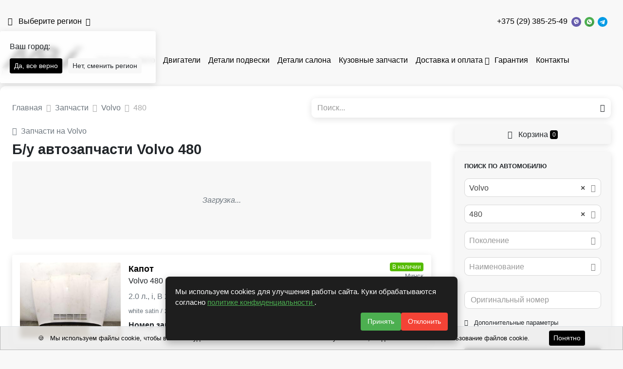

--- FILE ---
content_type: text/html; charset=UTF-8
request_url: https://mb-import.by/auto-parts/mark_volvo/model_480
body_size: 14120
content:
<!DOCTYPE html>
<html lang="ru">
<head>
    <meta charset="UTF-8">
    <meta http-equiv="X-UA-Compatible" content="IE=edge">
    <meta name="csrf-param" content="_frontendCSRF">
<meta name="csrf-token" content="lOe-gOBu7CqKBxMRq5X6HO3cFG6hoUnCZXXrpQ1WbZSjl4vntDybRMxKXCb7_KtGgr9LJs7DP5sJGJmcUi8v9w==">
    <title>Запчасти Volvo 480 - б/у купить в Минске и Беларуси</title>
        <link rel="apple-touch-icon" sizes="57x57" href="/img/icons/favicon/apple-icon-57x57.png">
    <link rel="apple-touch-icon" sizes="60x60" href="/img/icons/favicon/images/apple-icon-60x60.png">
    <link rel="apple-touch-icon" sizes="72x72" href="/img/icons/favicon/apple-icon-72x72.png">
    <link rel="apple-touch-icon" sizes="76x76" href="/img/icons/favicon/apple-icon-76x76.png">
    <link rel="apple-touch-icon" sizes="114x114" href="/img/icons/favicon/apple-icon-114x114.png">
    <link rel="apple-touch-icon" sizes="120x120" href="/img/icons/favicon/apple-icon-120x120.png">
    <link rel="apple-touch-icon" sizes="144x144" href="/img/icons/favicon/apple-icon-144x144.png">
    <link rel="apple-touch-icon" sizes="152x152" href="/img/icons/favicon/apple-icon-152x152.png">
    <link rel="apple-touch-icon" sizes="180x180" href="/img/icons/favicon/apple-icon-180x180.png">
    <link rel="icon" type="image/png" sizes="192x192" href="/img/icons/favicon/android-icon-192x192.png">
    <link rel="icon" type="image/png" sizes="32x32" href="/img/icons/favicon/favicon-32x32.png">
    <link rel="icon" type="image/png" sizes="96x96" href="/img/icons/favicon/favicon-96x96.png">
    <link rel="icon" type="image/png" sizes="16x16" href="/img/icons/favicon/favicon-16x16.png">
    <link rel="manifest" href="/img/icons/favicon/manifest.json">
    <meta name="msapplication-TileColor" content="#ffffff">
    <meta name="msapplication-TileImage" content="/img/icons/favicon/ms-icon-144x144.png">
    <meta name="description" content="Volvo 480 б/у купить в Минске и Беларуси.">
<meta property="og:title" content="Капот Volvo 480 1995 | 60012">
<meta property="og:site_name" content="MB-Import">
<meta property="og:url" content="http://mb-import.by/auto-parts/mark_volvo/model_480">
<meta property="og:type" content="website">
<meta property="og:locale" content="ru">
<meta property="og:description" content=" 180 BYN 2.0 л., i, B 20 F, бензин, 5МКПП white satin / 239, хетчбэк 3 дв., передний привод, правый руль ">
<meta property="og:image" itemprop="image" content="/https://api.filesmonster.ru/gallery/version/104/car-part/1340618/3737115/small.jpg">
<link href="http://mb-import.by/auto-parts/mark_volvo/model_480" rel="canonical">
<link href="/assets/css-compress/74e36fefb95ebbd23ae02af1024b2052.css?v=1739788976" rel="stylesheet">
<script>window.s2options_7ebc6538={"themeCss":".select2-container--default","sizeCss":"","doReset":true,"doToggle":false,"doOrder":false};
window.select2_5d41bbc9={"allowClear":true,"minimumInputLength":0,"ajax":{"url":"\/catalog\/mark-list?isset=1","dataType":"json","cache":true,"data":function(params){return{q:params.term,page:params.page};},"processResults":function(data,params){params.page=params.page||1;return{results:data.items,pagination:{more:(params.page*40)<data.total_count}};}},"theme":"default","width":"auto","placeholder":"Марка","language":"ru"};
window.select2_dfdfb37a={"allowClear":true,"minimumInputLength":0,"searchInputPlaceholder":"Поиск...","escapeMarkup":function(markup){return markup;},"ajax":{"url":"\/catalog\/model-list?isset=1","dataType":"json","cache":true,"data":function(params){return{mark:$('#mark').val(),q:params.term,page:params.page};},"processResults":function(data,params){params.page=params.page||1;return{results:data.items,pagination:{more:(params.page*40)<data.total_count}};}},"theme":"default","width":"auto","placeholder":"Модель","language":"ru"};
window.select2_cd1644db={"allowClear":true,"minimumInputLength":0,"searchInputPlaceholder":"Поиск...","escapeMarkup":function(markup){return markup;},"ajax":{"url":"\/catalog\/generation-list?isset=1","dataType":"json","cache":true,"data":function(params){return{mark:$('#mark').val(),model:$('#model').val(),q:params.term,page:params.page};},"processResults":function(data,params){params.page=params.page||1;return{results:data.items,pagination:{more:(params.page*40)<data.total_count}};}},"theme":"default","width":"auto","placeholder":"Поколение","language":"ru"};
window.select2_de3a83e6={"allowClear":true,"minimumInputLength":0,"ajax":{"url":"\/catalog\/names-list","dataType":"json","data":function(params){return{q:params.term};}},"theme":"default","width":"auto","placeholder":"Наименование","language":"ru"};
window.select2_ae8917d0={"allowClear":true,"theme":"default","width":"auto","placeholder":"Год, с","language":"ru"};
window.select2_5a8e63af={"allowClear":true,"theme":"default","width":"auto","placeholder":"Год, по","language":"ru"};
window.select2_0e95d2b0={"allowClear":true,"theme":"default","width":"auto","placeholder":"Двигатель","language":"ru"};
window.select2_ae9de747={"allowClear":true,"theme":"default","width":"auto","placeholder":"КПП","language":"ru"};
window.select2_12dba4cf={"allowClear":true,"theme":"default","width":"auto","placeholder":"Кузов","language":"ru"};</script></head>
<body class="pt-2">
<div id="sticky_6928eca65c61c" class="zindex5"><div class="sidebar__inner"><header class="header-top">
    <div class="container d-flex align-items-center justify-content-between py-1">
                    <div class="mr-3">
                <div class='dropdown'>
                    <a class='nav-link dropdown-toggle text-nowrap'
                       href='#' id='cities' data-toggle='dropdown'
                       aria-haspopup='true' aria-expanded='false'>
            <span
                    class=''> <i class="mr-1 ion-location"></i> Выберите регион</span>
                    </a>
                    <div id='locationConfirmCard' class="card shadow-sm bg-blur"
                         style="display:none; position: absolute; z-index: 10; width: 320px; background-color: rgba(255,255,255,0.8)">
                        <div class="card-body">
                            <div class="card-title">
                                Ваш город:
                                <strong></strong>
                            </div>
                            <button class="btn btn-sm btn-primary mr-1"
                                    id="locationConfirmCardYes">Да, все верно</button>
                            <button class="btn btn-sm btn-light"
                                    id='locationConfirmCardNo'>Нет, сменить регион</button>
                        </div>
                    </div>
                    <div id="citiesDropdownMenu" class='dropdown-menu' aria-labelledby='cities'>
                                                                                    <a class="dropdown-item text-truncate" href="/location?id=1" data-method="post">Минск</a>                                                                                                                <a class="dropdown-item text-truncate" href="/location?id=2" data-method="post">Москва</a>                                                                                                                <a class="dropdown-item text-truncate" href="/location?id=4" data-method="post">Бронницы</a>                                                                        </div>
                                    </div>
            </div>
            <div class='d-flex justify-content-end'>
                                    <div class="mr-3">
                        <div class="d-flex flex-wrap align-items-center justify-content-center">
                                                        <div class='text-nowrap'>
                                                                <a class="mr-1 topPhone text-dark text-nowrap" href="tel:+375293852549">+375 (29) 385-25-49</a>                            </div>
                            <div class='text-nowrap'>
                                <a href="viber://chat?number=375293852549"><img src="/img/icons/viber.png" alt="" style="height:20px; margin-right:3px;"></a>                                <a href="https://wa.me/375293852549"><img src="/img/icons/whatsapp.png" alt="" style="height:20px; margin-right:3px;"></a>                                <a href="https://t.me/+375293852549"><img src="/img/icons/telegram.png" alt="" style="height:20px;"></a>                            </div>
                        </div>
                    </div>
                            </div>
            </div>
</header>
</div></div><nav class="navbar navbar-expand-lg navbar-light bg-white p-0 mb-2 mt-2">
    <div class="container d-flex align-items-center justify-content-between">
                    <a class="navbar-brand align-self-center mr-2" href="/"><img src="/uploads/company/logotype-small-637f71b6c7c04.png" srcset="/uploads/company/logotype-small-637f71b6c7c04.png, /uploads/company/logotype-637f71b6c7c04.png 2x" alt="" style="max-height:100px"></a>                <ul id="w2" class="navbar-nav mr-auto nav" style="margin-bottom: -1px"><li class="nav-item"><a class="nav-link" href="/auto-parts">Запчасти</a></li>
<li class="nav-item"><a class="nav-link" href="/cars">Авто</a></li>
<li class="nav-item"><a class="nav-link" href="/auto-parts/name_dvigatel">Двигатели</a></li>
<li class="nav-item"><a class="nav-link" href="/auto-parts/name_podveska">Детали подвески</a></li>
<li class="nav-item"><a class="nav-link" href="/auto-parts/name_salon">Детали салона</a></li>
<li class="nav-item"><a class="nav-link" href="/auto-parts/name_kuzovsina">Кузовные запчасти</a></li>
<li class="dropdown nav-item"><a class="dropdown-toggle nav-link" href="/dostavka-i-oplata" data-toggle="dropdown">Доставка и оплата</a><div id="w3" class="dropdown-menu"><a class="dropdown-item" href="/dostavka-i-oplata/oplata-bankovskimi-kartami">Оплата</a>
<a class="dropdown-item" href="/dostavka-i-oplata/dostavka-minsk">Доставка Минск</a>
<a class="dropdown-item" href="/dostavka-i-oplata/dostavka-rb">Доставка РБ</a>
<a class="dropdown-item" href="/dostavka-i-oplata/dostavka-rf-kazahstan">Доставка РФ, Казахстан</a>
<a class="dropdown-item" href="/dostavka-i-oplata/dogovor-publicnoj-oferty-2">Договор публичной оферты</a></div></li>
<li class="nav-item"><a class="nav-link" href="/guarantee">Гарантия</a></li>
<li class="nav-item"><a class="nav-link" href="/contact">Контакты</a></li></ul>                                    <a class="nav-link text-dark text-nowrap" href="/login"><i class="mr-1 ion-log-in"></i>Войти</a>                        </div>
</nav>
<div class="container">
    <div class="d-flex justify-content-between align-items-center mb-2">
        <div class="w-50 pr-2">
                                                    <nav aria-label="breadcrumb"><ol id="w4" class="breadcrumb mb-0 p-0 breadcrumb" itemscope="" itemtype="https://schema.org/BreadcrumbList"><li itemprop="itemListElement" itemscope itemtype="http://schema.org/ListItem" class="breadcrumb-item"><a href="/" itemprop="item"><span itemprop="name">Главная</span></a><meta itemprop='position' content='1' /></li>
<li itemprop="itemListElement" itemscope itemtype="http://schema.org/ListItem" class="breadcrumb-item"><a href="/auto-parts" itemprop="item"><span itemprop="name">Запчасти</span></a><meta itemprop='position' content='2' /></li>
<li itemprop="itemListElement" itemscope itemtype="http://schema.org/ListItem" class="breadcrumb-item"><a href="/auto-parts/mark_volvo" itemprop="item"><span itemprop="name">Volvo</span></a><meta itemprop='position' content='3' /></li>
<li class=" breadcrumb-item active">480</li>
</ol></nav>        </div>
                    <div class="w-50">
                        <form id="w1" class="form-vertical kv-form-bs4" action="/auto-parts" method="get" role="form">        <div class="form-group mb-0 shadow-sm highlight-addon field-q" style="border-radius: 9px;">


<div class="input-group"><input type="text" id="q" class="form-control" name="q" style="height:40px; border:none;" placeholder="Поиск..."><div class="input-group-append"><span class="input-group-text"><button type="submit" class="btn btn-light"><i class="ion-android-search"></i></button></span></div></div>

<div class="invalid-feedback"></div>

</div>        </form>                    </div>
            </div>
            <div class='d-flex' style='position: relative;'>
        <div class='w-70'>
                            <div class="mb-3">
                                                        <a class="text-muted d-block font-weight-light" href="/auto-parts/mark_volvo"><i class="mr-1 ion-ios-arrow-back"></i>Запчасти на Volvo</a>                                            <h1 class="card-title mb-1 mt-1">Б/у автозапчасти Volvo 480</h1>
        
        <div id="more-links">
            <div class="card bg-light py-4">
                <div class="card-body text-center text-muted">
                    <em>Загрузка...</em>                </div>
            </div>
        </div>
    </div>






<div id="w0" class="parts-list"><div class="summary"></div>
<div class="card mb-2 rounded p-2 shadow-sm">
    <div class="d-flex">
        <div class="w-25">
            <a href="/auto-parts/60012">            <div style='position: relative'>
                                    <a class="text-dark" href="/auto-parts/60012"><img class="card-img" src="https://api.filesmonster.ru/gallery/version/104/car-part/1340618/3737115/small.jpg" alt="капот Volvo 480 1 поколение 1995, 2.0 л., i, B 20 F, бензин, 5МКПП, white satin / 239, хетчбэк 3 дв., передний привод, правый руль, 3460785"></a>                                                <span class="badge badge-light text-truncate" style="position:absolute; bottom:5px; right:5px; max-width: 90%;">№ 60012</span>            </div>
            </a>        </div>
        <div class="w-75 card-body d-flex py-0 pl-2 pr-0 align-self-stretch">
            <div class="w-70 d-flex flex-column">
                <a href="/auto-parts/60012">                <div class="card-title mb-0 font-weight-bold" style="font-size: 1.1em">
                                        Капот                </div>
                </a>                                <div class='mb-1'> Volvo 480 1995</div>
                <div class='mb-1 text-muted'>2.0 л., i, B 20 F, бензин, 5МКПП</div>
                <div class='mb-1 text-muted small'>white satin / 239, хетчбэк 3 дв., передний привод, правый руль</div>
                                    <div>
                        <span class="font-weight-bold">Номер запчасти:</span>
                        <a class="font-weight-bold" href="/auto-parts/number_3460785">3460785</a>                    </div>
                                            </div>
            <div class="w-30 d-flex align-items-end flex-column">
                                    <span class="badge badge-success">В наличии</span>                                                    <div class="text-muted text-right small">Минск</div>
                                                                            <div class="price-main">
                            <s class="text-muted small">180 BYN</s>
                            <span
                                    class="font-weight-bold text-success lead">135 BYN</span>
                        </div>
                                                                        <div class="mt-auto text-right">
                                                                        <button type="button" class="btn btn-sm btn-primary px-2" data-type="cart" data-product-type="car_part" data-id="40824"><i class="mr-1 ion-ios-cart"></i>В корзину</button>                                                            </div>
            </div>
        </div>
    </div>
</div>
</div>
    <div class='mt-4'>
        <div class='d-flex justify-content-center'>
            <span class='ya-share2' data-curtain data-shape='round' data-services='telegram,viber,whatsapp'></span>
        </div>
        <script src='//yastatic.net/es5-shims/0.0.2/es5-shims.min.js'></script>
        <script src='//yastatic.net/share2/share.js'></script>
    </div>


        </div>
                <div class="w-30 pl-4">
                            <div style="position: sticky; position: -webkit-sticky; top: 65px; z-index: 2">
                    <a class="btn btn-block btn-light mb-2 shadow-sm" href="/cart"><i class="mr-1 ion-ios-cart"></i> Корзина <span id="badge-cart-count" class="badge badge-primary">0</span></a>                </div>
                                        

<div class="car-part-search mb-3" style="position: relative">

    <form id="parts-form" class="form-vertical kv-form-bs4" action="/auto-parts" method="get">                    <div class="d-none">
            <div class="form-group highlight-addon field-q">


<input type="hidden" id="q" class="form-control" name="q">

<div class="invalid-feedback"></div>

</div>        </div>
        <div class="card bg-light shadow-sm">
        <div class="card-body pb-0">
            <div class="card-text">
                <div class="font-weight-bold mb-2 small text-uppercase">Поиск по автомобилю</div>
                                                                                <div class="">
                                        <div class="form-group highlight-addon field-mark">


<div class="kv-plugin-loading loading-mark">&nbsp;</div><select id="mark" class="form-control" name="mark" data-s2-options="s2options_7ebc6538" data-krajee-select2="select2_5d41bbc9" style="width: 1px; height: 1px; visibility: hidden;">
<option value="">Марка</option>
<option value="volvo" selected>Volvo</option>
</select>

<div class="invalid-feedback"></div>

</div>                </div>
                <div class="form-group highlight-addon field-model">


<div class="kv-plugin-loading loading-model">&nbsp;</div><select id="model" class="form-control" name="model" data-s2-options="s2options_7ebc6538" data-krajee-select2="select2_dfdfb37a" style="width: 1px; height: 1px; visibility: hidden;">
<option value="">Модель</option>
<option value="480" selected>480</option>
</select>

<div class="invalid-feedback"></div>

</div>                <div class="form-group highlight-addon field-generation">


<div class="kv-plugin-loading loading-generation">&nbsp;</div><select id="generation" class="form-control" name="generation" data-s2-options="s2options_7ebc6538" data-krajee-select2="select2_cd1644db" style="width: 1px; height: 1px; visibility: hidden;">
<option value="">Поколение</option>
</select>

<div class="invalid-feedback"></div>

</div>                <div class="mb-3">
                                        <div class="form-group highlight-addon field-name">


<div class="kv-plugin-loading loading-name">&nbsp;</div><select id="name" class="form-control" name="name" data-s2-options="s2options_7ebc6538" data-krajee-select2="select2_de3a83e6" style="width: 1px; height: 1px; visibility: hidden;">
<option value="">Наименование</option>
</select>

<div class="invalid-feedback"></div>

</div>                </div>
                <div class="form-group highlight-addon field-number">


<input type="text" id="number" class="form-control" name="number" value="" placeholder="Оригинальный номер">

<div class="invalid-feedback"></div>

</div>                <div class="mb-3">
                    <a style='position: relative; cursor:pointer' class='link-dark small' type='button' data-toggle='collapse'
                       data-target='#collapseCarPartSearchMore'
                       aria-expanded='false' aria-controls='collapseCarPartSearchMore'>
                        <i class="mr-1 ion-ios-settings-strong"></i> Дополнительные параметры                                            </a>
                    <div class="collapse " id="collapseCarPartSearchMore">
                        <hr>
                                                    <div class="d-flex">
                                <div class="w-50 pr-1">
                                    <div class="form-group highlight-addon field-year_from">


<div class="kv-plugin-loading loading-year_from">&nbsp;</div><select id="year_from" class="form-control" name="year_from" data-s2-options="s2options_7ebc6538" data-krajee-select2="select2_ae8917d0" style="width: 1px; height: 1px; visibility: hidden;">
<option value="">Год, с</option>
<option value="2025">2025</option>
<option value="2024">2024</option>
<option value="2023">2023</option>
<option value="2022">2022</option>
<option value="2021">2021</option>
<option value="2020">2020</option>
<option value="2019">2019</option>
<option value="2018">2018</option>
<option value="2017">2017</option>
<option value="2016">2016</option>
<option value="2015">2015</option>
<option value="2014">2014</option>
<option value="2013">2013</option>
<option value="2012">2012</option>
<option value="2011">2011</option>
<option value="2010">2010</option>
<option value="2009">2009</option>
<option value="2008">2008</option>
<option value="2007">2007</option>
<option value="2006">2006</option>
<option value="2005">2005</option>
<option value="2004">2004</option>
<option value="2003">2003</option>
<option value="2002">2002</option>
<option value="2001">2001</option>
<option value="2000">2000</option>
<option value="1999">1999</option>
<option value="1998">1998</option>
<option value="1997">1997</option>
<option value="1996">1996</option>
<option value="1995">1995</option>
<option value="1994">1994</option>
<option value="1993">1993</option>
<option value="1992">1992</option>
<option value="1991">1991</option>
<option value="1990">1990</option>
<option value="1989">1989</option>
<option value="1988">1988</option>
<option value="1987">1987</option>
<option value="1986">1986</option>
<option value="1985">1985</option>
<option value="1984">1984</option>
<option value="1983">1983</option>
<option value="1982">1982</option>
<option value="1981">1981</option>
<option value="1980">1980</option>
</select>

<div class="invalid-feedback"></div>

</div>                                </div>
                                <div class="w-50">
                                    <div class="form-group highlight-addon field-year_to">


<div class="kv-plugin-loading loading-year_to">&nbsp;</div><select id="year_to" class="form-control" name="year_to" data-s2-options="s2options_7ebc6538" data-krajee-select2="select2_5a8e63af" style="width: 1px; height: 1px; visibility: hidden;">
<option value="">Год, по</option>
<option value="2025">2025</option>
<option value="2024">2024</option>
<option value="2023">2023</option>
<option value="2022">2022</option>
<option value="2021">2021</option>
<option value="2020">2020</option>
<option value="2019">2019</option>
<option value="2018">2018</option>
<option value="2017">2017</option>
<option value="2016">2016</option>
<option value="2015">2015</option>
<option value="2014">2014</option>
<option value="2013">2013</option>
<option value="2012">2012</option>
<option value="2011">2011</option>
<option value="2010">2010</option>
<option value="2009">2009</option>
<option value="2008">2008</option>
<option value="2007">2007</option>
<option value="2006">2006</option>
<option value="2005">2005</option>
<option value="2004">2004</option>
<option value="2003">2003</option>
<option value="2002">2002</option>
<option value="2001">2001</option>
<option value="2000">2000</option>
<option value="1999">1999</option>
<option value="1998">1998</option>
<option value="1997">1997</option>
<option value="1996">1996</option>
<option value="1995">1995</option>
<option value="1994">1994</option>
<option value="1993">1993</option>
<option value="1992">1992</option>
<option value="1991">1991</option>
<option value="1990">1990</option>
<option value="1989">1989</option>
<option value="1988">1988</option>
<option value="1987">1987</option>
<option value="1986">1986</option>
<option value="1985">1985</option>
<option value="1984">1984</option>
<option value="1983">1983</option>
<option value="1982">1982</option>
<option value="1981">1981</option>
<option value="1980">1980</option>
</select>

<div class="invalid-feedback"></div>

</div>                                </div>
                            </div>
                                                <div class="d-flex">
                                                            <div class="w-50 pr-1">
                                    <div class="form-group highlight-addon field-capacity">


<input type="number" id="capacity" class="form-control" name="capacity" step="0.1" placeholder="Объем, см³">

<div class="invalid-feedback"></div>

</div>                                </div>
                                                                                        <div class="w-50">
                                    <div class="form-group highlight-addon field-fueltype">


<div class="kv-plugin-loading loading-fueltype">&nbsp;</div><select id="fueltype" class="form-control" name="fuelType" data-s2-options="s2options_7ebc6538" data-krajee-select2="select2_0e95d2b0" style="width: 1px; height: 1px; visibility: hidden;">
<option value="">Двигатель</option>
<option value="1">бензин</option>
<option value="2">дизель</option>
<option value="3">гибрид</option>
<option value="4">газ</option>
<option value="5">электро</option>
<option value="6">бензин, газ</option>
<option value="7">дизель, гибрид</option>
<option value="8">бензин, электро</option>
</select>

<div class="invalid-feedback"></div>

</div>                                </div>
                                                    </div>
                        <div class="d-flex">
                                                            <div class="w-50 pr-1">
                                    <div class="form-group highlight-addon field-transmission">


<div class="kv-plugin-loading loading-transmission">&nbsp;</div><select id="transmission" class="form-control" name="transmission" data-s2-options="s2options_7ebc6538" data-krajee-select2="select2_ae9de747" style="width: 1px; height: 1px; visibility: hidden;">
<option value="">КПП</option>
<option value="1">МКПП</option>
<option value="2">АКПП</option>
<option value="3">робот</option>
<option value="4">вариатор</option>
<option value="5">4МКПП</option>
<option value="6">5МКПП</option>
<option value="8">6МКПП</option>
</select>

<div class="invalid-feedback"></div>

</div>                                </div>
                                                                                        <div class="w-50">
                                    <div class="form-group highlight-addon field-bodytype">


<div class="kv-plugin-loading loading-bodytype">&nbsp;</div><select id="bodytype" class="form-control" name="bodyType" data-s2-options="s2options_7ebc6538" data-krajee-select2="select2_12dba4cf" style="width: 1px; height: 1px; visibility: hidden;">
<option value="">Кузов</option>
<option value="1">седан</option>
<option value="2">хетчбэк 5 дв.</option>
<option value="18">хетчбэк 3 дв.</option>
<option value="3">универсал</option>
<option value="5">купе</option>
<option value="8">внедорожник 5 дв.</option>
<option value="19">внедорожник 3 дв.</option>
<option value="7">минивэн</option>
<option value="9">кабриолет</option>
<option value="4">микроавтобус</option>
<option value="16">фургон</option>
<option value="10">пикап</option>
<option value="13">лифтбэк</option>
<option value="6">фастбэк</option>
<option value="15">лимузин</option>
<option value="11">родстер</option>
<option value="14">хардтоп</option>
<option value="12">тарга</option>
<option value="17">грузовик</option>
</select>

<div class="invalid-feedback"></div>

</div>                                </div>
                                                    </div>
                        <div class="form-group highlight-addon field-article">


<input type="text" id="article" class="form-control" name="article" value="" placeholder="Артикул">

<div class="invalid-feedback"></div>

</div>                    </div>
                </div>
            </div>
            <!--<div style="position: sticky; position: -webkit-sticky; bottom: 10px; z-index: 2">-->
            <div class="form-group text-center mb-0 mt-3 bg-light py-1"
                 style="">
                <button type="submit" id="parts-button" class="btn btn-block btn-primary">Поиск<span class="ml-1 badge badge-light">1</span></button>                <a class="btn btn-block btn-light" href="/">Сбросить</a>            </div>
            <!--</div>-->

        </div>
    </div>

    </form>
</div>


<style>
    .input-group-prepend .input-group-text {
        background: transparent;
        padding: 0 10px;
        border-right: none;
    }
</style>

                                                        
                    </div>
    </div>
    <div class="modal fade" id="callModal" tabindex="-1" role="dialog" aria-labelledby="callModelTitle"
         aria-hidden="true">
        <div class="modal-dialog modal-dialog-centered" role="document">
            <div class="modal-content">
                <div class="modal-body">
                    <button type="button" class="close" data-dismiss="modal" aria-label="Close">
                        <span aria-hidden="true">&times;</span>
                    </button>
                    <div class="text-center">
                        <div class="lead mb-0 text-dark font-weight-bold">
                            MB-Import                        </div>
                                                    <div class="work-time-block mb-2">
                                <div class="text-danger">Работаем сегодня с 09:00</div>                            </div>
                                                <ul class="list-unstyled modal-phones-list mt-2">
                                                            <li class="d-flex flex-wrap align-items-center justify-content-center">
                                                                        <div class="text-nowrap">
                                                                                <a class="lead font-weight-bold text-dark mr-1" href="tel:+375293852549">+375 (29) 385-25-49</a>                                    </div>
                                    <div class='text-nowrap'>
                                        <a href="viber://chat?number=375293852549"><img src="/img/icons/viber.png" alt="" style="height:20px; margin-right:3px;"></a>                                        <a href="https://wa.me/375293852549"><img src="/img/icons/whatsapp.png" alt="" style="height:20px; margin-right:3px;"></a>                                        <a href="https://t.me/+375293852549"><img src="/img/icons/telegram.png" alt="" style="height:20px;"></a>                                    </div>
                                </li>
                                                    </ul>
                    </div>
                    <div class="bg-light text-center p-2">
                        <div class="mb-2 lead font-weight-bold">Время работы</div>
                        <table class="table table-borderless table-sm mb-0">
                                                            <tr>
                                    <th class="">
                                        Понедельник                                    </th>
                                    <td>
                                                                                    09:00 - 17:00                                                                            </td>
                                </tr>
                                                            <tr>
                                    <th class="">
                                        Вторник                                    </th>
                                    <td>
                                                                                    09:00 - 17:00                                                                            </td>
                                </tr>
                                                            <tr>
                                    <th class="">
                                        Среда                                    </th>
                                    <td>
                                                                                    09:00 - 17:00                                                                            </td>
                                </tr>
                                                            <tr>
                                    <th class="">
                                        Четверг                                    </th>
                                    <td>
                                                                                    09:00 - 17:00                                                                            </td>
                                </tr>
                                                            <tr>
                                    <th class="text-primary">
                                        Пятница                                    </th>
                                    <td>
                                                                                    09:00 - 17:00                                                                            </td>
                                </tr>
                                                            <tr>
                                    <th class="">
                                        Суббота                                    </th>
                                    <td>
                                                                                    09:00 - 17:00                                                                            </td>
                                </tr>
                                                            <tr>
                                    <th class="">
                                        Воскресение                                    </th>
                                    <td>
                                                                                    09:00 - 15:00                                                                            </td>
                                </tr>
                                                    </table>
                    </div>
                                    </div>
            </div>
        </div>
    </div>
</div>
<footer class="mt-3">
    <div class="footer-top bg-light py-4">
        <div class="container d-flex">
            <div class="w-30 pr-2">
                <a class="" href="/"><img src="/uploads/company/logotype-small-637f71b6c7c04.png" srcset="/uploads/company/logotype-small-637f71b6c7c04.png, /uploads/company/logotype-637f71b6c7c04.png 2x" alt="" style="max-width:100%"></a>                <p class="mt-2">
                                            <p style="text-align: justify;"><span style="font-size: 11px;"></span></p><p style="text-align: justify;"><span style="font-size: 11px;"><span style="font-family: Arial;">ЧТУП "АвтоШтарк", УНП 191755729. Свидетельство от 24.06.2012, <br>выдано главным управлением юстиции Мингорисполкома<br> Регистрационный номер в Торговом реестре 465685 от 15.11.2019<br> Юридический адрес: 220078, Республика Беларусь, г.Минск,<br>ул.Школьная, д.21А, ком.100<br> Пн-Сб: 9.00-17.00<br> Вcкр: 9.00-15.00</span></span></p><p style="text-align: justify;"><span style="font-size: 11px;"><span style="font-family: Arial;"></span></span></p><p><br></p>                                    </p>
                                    <div class="font-weight-bold mb-1">Способ оплаты</div>
                    <ul class="mb-0 list-unstyled">
                        <li class="text-dark"><i class="mr-1 text-success ion-ios-circle-filled"></i> Наличный расчёт</li>                        <li class="text-dark"><i class="mr-1 text-success ion-ios-circle-filled"></i> Банковская карта</li>                        <li class="text-dark"><i class="mr-1 text-success ion-ios-circle-filled"></i> Безналичный расчёт</li>                    </ul>
                                                    <img class="img-fluid mt-1" src="/uploads/company/payment-logotypes-660ba76e5d63b.png" alt="" style="height:50px">                            </div>
            <div class="px-1 w-40">
                <div class="lead font-weight-bold my-2">Контакты</div>
                                    <ul class="list-unstyled">
                                                    <li><i class="mr-1 text-primary ion-location"></i>Беларусь, Минск, Щомыслицкий сельсовет, 11</li>
                                                    <li><i class="mr-1 text-primary ion-location"></i>Россия, Москва, Ореховый бульвар, 24Ас2</li>
                                                    <li><i class="mr-1 text-primary ion-location"></i>Россия, Бронницы, Московская область, Раменский городской округ, село Боршева, 103А1</li>
                                            </ul>
                                                                    <ul class="list-unstyled">
                                                    <li class="d-flex align-items-center flex-wrap">
                                                                                                <a class="lead font-weight-bold text-dark mr-1" href="tel:+375293852549">+375 (29) 385-25-49</a>                                <a href="viber://chat?number=375293852549"><img src="/img/icons/viber.png" alt="" style="height:20px"></a>                                <a href="https://wa.me/375293852549"><img src="/img/icons/whatsapp.png" alt="" style="height:20px"></a>                                <a href="https://t.me/+375293852549"><img src="/img/icons/telegram.png" alt="" style="height:20px;"></a>                            </li>
                                            </ul>
                                            </div>
            <div class="w-20 pl-2">
                <div class="lead font-weight-bold my-2">Навигация</div>
                <ul class="list-unstyled">
                                            <li><a class="text-dark" href="/auto-parts"><i class="mr-1 text-primary ion-ios-arrow-right"></i>Запчасти</a></li>
                                            <li><a class="text-dark" href="/cars"><i class="mr-1 text-primary ion-ios-arrow-right"></i>Авто</a></li>
                                            <li><a class="text-dark" href="/auto-parts/name_dvigatel"><i class="mr-1 text-primary ion-ios-arrow-right"></i>Двигатели</a></li>
                                            <li><a class="text-dark" href="/auto-parts/name_podveska"><i class="mr-1 text-primary ion-ios-arrow-right"></i>Детали подвески</a></li>
                                            <li><a class="text-dark" href="/auto-parts/name_salon"><i class="mr-1 text-primary ion-ios-arrow-right"></i>Детали салона</a></li>
                                            <li><a class="text-dark" href="/auto-parts/name_kuzovsina"><i class="mr-1 text-primary ion-ios-arrow-right"></i>Кузовные запчасти</a></li>
                                            <li><a class="text-dark" href="/dostavka-i-oplata"><i class="mr-1 text-primary ion-ios-arrow-right"></i>Доставка и оплата</a></li>
                                            <li><a class="text-dark" href="/guarantee"><i class="mr-1 text-primary ion-ios-arrow-right"></i>Гарантия</a></li>
                                            <li><a class="text-dark" href="/contact"><i class="mr-1 text-primary ion-ios-arrow-right"></i>Контакты</a></li>
                                    </ul>
            </div>
                    </div>
    </div>
    <div class="footer-bottom bg-white py-2">
        <div class="container d-flex justify-content-between align-items-center">
            <div>
                <div class="text-muted small">Работает на системе</div>
                <div class="d-flex align-items-center justify-content-center">
                    <a class="rounded-circle text-center d-inline-block" href="https://carro.by" target="_blank" style="margin-right:3px; width:22px; height:22px; line-height: 1.3em"><img src="/img/icons/favicon-32x32.png" alt="" style="height: 15px;"></a>                    <a href="https://carrobiz.com" target="_blank" style="border-bottom:1px solid #000; text-decoration:none"><span class="text-dark">CARRO.</span><span class="font-weight-bold" style="color:#f03226">БИЗНЕС</span></a>                </div>
            </div>
            <div>
                <div>
                    <a href="/mobile" rel="nofollow"><i class="mr-1 ion-android-phone-portrait"></i>Мобильная версия</a>                </div>
                <div>
                    © COPYRIGHT 2025 г.
                </div>
            </div>
        </div>
    </div>
</footer>
    <div id="cookieBannerInitial" style="
  position: fixed;
  bottom: 20px;
  left: 50%;
  transform: translateX(-50%);
  max-width: 600px;
  background-color: #1e1e1e;
  color: #fff;
  padding: 20px;
  border-radius: 8px;
  box-shadow: 0 5px 15px rgba(0,0,0,0.3);
  font-family: sans-serif;
  z-index: 1000;
  display: none;
">
  <p style="margin: 0 0 10px; font-size: 15px;">
    Мы используем cookies для улучшения работы сайта. Куки обрабатываются согласно
    <a href="/privacy-policy" target="_blank" style="color: #4caf50; text-decoration: underline;">
      политике конфиденциальности
    </a>.
  </p>
  <div style="display: flex; justify-content: flex-end; gap: 10px;">
    <button class="accept" style="
      background-color: #4caf50;
      color: white;
      border: none;
      padding: 8px 14px;
      border-radius: 4px;
      cursor: pointer;
      font-size: 14px;
    ">Принять</button>
    <button class="reject" style="
      background-color: #f44336;
      color: white;
      border: none;
      padding: 8px 14px;
      border-radius: 4px;
      cursor: pointer;
      font-size: 14px;
    ">Отклонить</button>
  </div>
</div>

<div id="cookieBannerRejected" style="
  position: fixed;
  bottom: 20px;
  left: 50%;
  transform: translateX(-50%);
  max-width: 600px;
  background-color: #1e1e1e;
  color: #fff;
  padding: 20px;
  border-radius: 8px;
  box-shadow: 0 5px 15px rgba(0,0,0,0.3);
  font-family: sans-serif;
  z-index: 1000;
  display: none;
">
  <p style="margin: 0 0 10px; font-size: 15px;">
    Для работы сайта, возможности оформления заказов через сайт и отправки данных необходимо согласие на обработку персональных данных и обработку cookies. Подробнее — в
    <a href="/privacy-policy" target="_blank" style="color: #4caf50; text-decoration: underline;">
      политике конфиденциальности
    </a>.
  </p>
  <div style="display: flex; justify-content: flex-end;">
    <button class="accept-again" style="
      background-color: #4caf50;
      color: white;
      border: none;
      padding: 8px 14px;
      border-radius: 4px;
      cursor: pointer;
      font-size: 14px;
    ">Принять</button>
  </div>
</div>

<script>
  const bannerInitial = document.getElementById('cookieBannerInitial');
  const bannerRejected = document.getElementById('cookieBannerRejected');
  const acceptBtn = bannerInitial.querySelector('.accept');
  const rejectBtn = bannerInitial.querySelector('.reject');
  const acceptAgainBtn = bannerRejected.querySelector('.accept-again');

  const COOKIE_KEY = 'cookieConsent2';
  const REDIRECT_ALERT_KEY = 'cookieRedirectNotice2';

  function saveConsent(value) {
    localStorage.setItem(COOKIE_KEY, value);
  }

  function getConsent() {
    return localStorage.getItem(COOKIE_KEY);
  }

  function hideProtectedElements() {
    const loginLink = document.querySelector('a.nav-link.text-dark.text-nowrap[href="/login"]');
    if (loginLink) loginLink.style.display = 'none';

    const cartButtons = document.querySelectorAll('button[data-type="cart"][data-product-type="car_part"]');
    cartButtons.forEach(btn => btn.style.display = 'none');

    const cartWrappers = document.querySelectorAll('div.mt-auto.text-right');
    cartWrappers.forEach(wrapper => wrapper.style.display = 'none');
  }

  function showProtectedElements() {
    const loginLink = document.querySelector('a.nav-link.text-dark.text-nowrap[href="/login"]');
    if (loginLink) loginLink.style.display = '';

    const cartButtons = document.querySelectorAll('button[data-type="cart"][data-product-type="car_part"]');
    cartButtons.forEach(btn => btn.style.display = '');

    const cartWrappers = document.querySelectorAll('div.mt-auto.text-right');
    cartWrappers.forEach(wrapper => wrapper.style.display = '');
  }

  function showInitialBanner() {
    bannerInitial.style.display = 'block';
  }

  function showRejectedBanner() {
    bannerRejected.style.display = 'block';
  }

  // текущая страница
  const currentPath = window.location.pathname;
  const consent = getConsent();

  // логику отображения баннеров
  if (consent === 'accepted') {
    showProtectedElements();
  } else if (consent === 'rejected') {
    hideProtectedElements();
    showRejectedBanner();

    // если пользователь на защищённой странице — редирект
    if (currentPath === '/login' || currentPath === '/order/create') {
      localStorage.setItem(REDIRECT_ALERT_KEY, 'true');
      window.location.href = '/';
    }
  } else {
    hideProtectedElements();
    showInitialBanner();
  }

  // показать alert после редиректа
  if (localStorage.getItem(REDIRECT_ALERT_KEY)) {
    alert('Для использования этого функционала необходимо согласиться с политикой обработки данных и разрешить cookies.');
    localStorage.removeItem(REDIRECT_ALERT_KEY);
  }

  // обработчики
  acceptBtn.addEventListener('click', () => {
    saveConsent('accepted');
    bannerInitial.remove();
    showProtectedElements();
  });

  rejectBtn.addEventListener('click', () => {
    saveConsent('rejected');
    bannerInitial.remove();
    showRejectedBanner();
  });

  acceptAgainBtn.addEventListener('click', () => {
    saveConsent('accepted');
    bannerRejected.remove();
    showProtectedElements();
  });
</script>


<div class='nk-cookie-banner alert alert-dark text-center mb-0 p-1' role='alert'>
    <div class='d-flex justify-content-center align-items-center'>
        <div class='small'>
            &#x1F36A;
            <span class='ml-1'>
              Мы используем файлы cookie, чтобы вам было удобнее пользоваться нашим сайтом. Используя наш сайт, вы даете согласие на использование файлов cookie.            </span>
        </div>
        <div class='ml-1'>
            <button type='button' class='btn btn-primary btn-sm ml-3 text-nowrap'
                    onclick='window.nk_hideCookieBanner()'>
                <span class='d-none d-lg-inline'>Понятно</span>
                <span class='d-lg-none d-inline'>OK</span>
            </button>
        </div>
    </div>
</div>

<style>
    .nk-cookie-banner {
        border-top: 1px solid #dee2e6;
        background: rgba(236, 236, 236, 0.8);
        backdrop-filter: saturate(180%) blur(5px);
        -webkit-backdrop-filter: saturate(180%) blur(5px);
        position: sticky;
        bottom: 0;
        left: 0;
        width: 100%;
        z-index: 999;
        border-radius: 0;
        display: none;
    }

    .input-group-append .input-group-text {
        padding: 0;
        background: none;
        border-radius: 9px;
        border: none
    }

    .input-group-append .input-group-text .btn {
        border-bottom-left-radius: 0;
        border-top-left-radius: 0;
        padding: 0 12px;
        background: none;
        border: none;
    }
</style>


<script src="/assets/js-compress/b640e8414df167f6661333986f8b58d3.js?v=1730301836"></script>
<script>jQuery(function ($) {
cleanEmptyAttrs=function(index,element){return $(element).val()!='';}
var searchParams=$("#parts-form :input").filter(cleanEmptyAttrs).serialize();$('#more-links').load('/parts/load?type=more-links&'+searchParams);
var $el=jQuery("#parts-form .kv-hint-special");if($el.length){$el.each(function(){$(this).activeFieldHint()});}kvBs4InitForm();
var $el=jQuery("#w1 .kv-hint-special");if($el.length){$el.each(function(){$(this).activeFieldHint()});}kvBs4InitForm();
jQuery('#w1').yiiActiveForm([],[]);
jQuery&&jQuery.pjax&&(jQuery.pjax.defaults.maxCacheLength=0);
if(jQuery('#mark').data('select2')){jQuery('#mark').select2('destroy');}
jQuery.when(jQuery('#mark').select2(select2_5d41bbc9)).done(initS2Loading('mark','s2options_7ebc6538'));jQuery('#mark').on('select2:select',function(){$('#model').val('').trigger('change');$('#generation').val('').trigger('change');});
if(jQuery('#model').data('select2')){jQuery('#model').select2('destroy');}
jQuery.when(jQuery('#model').select2(select2_dfdfb37a)).done(initS2Loading('model','s2options_7ebc6538'));jQuery('#model').on('select2:select',function(){$('#generation').val('').trigger('change');});
if(jQuery('#generation').data('select2')){jQuery('#generation').select2('destroy');}
jQuery.when(jQuery('#generation').select2(select2_cd1644db)).done(initS2Loading('generation','s2options_7ebc6538'));
if(jQuery('#name').data('select2')){jQuery('#name').select2('destroy');}
jQuery.when(jQuery('#name').select2(select2_de3a83e6)).done(initS2Loading('name','s2options_7ebc6538'));
if(jQuery('#year_from').data('select2')){jQuery('#year_from').select2('destroy');}
jQuery.when(jQuery('#year_from').select2(select2_ae8917d0)).done(initS2Loading('year_from','s2options_7ebc6538'));
if(jQuery('#year_to').data('select2')){jQuery('#year_to').select2('destroy');}
jQuery.when(jQuery('#year_to').select2(select2_5a8e63af)).done(initS2Loading('year_to','s2options_7ebc6538'));
if(jQuery('#fueltype').data('select2')){jQuery('#fueltype').select2('destroy');}
jQuery.when(jQuery('#fueltype').select2(select2_0e95d2b0)).done(initS2Loading('fueltype','s2options_7ebc6538'));
if(jQuery('#transmission').data('select2')){jQuery('#transmission').select2('destroy');}
jQuery.when(jQuery('#transmission').select2(select2_ae9de747)).done(initS2Loading('transmission','s2options_7ebc6538'));
if(jQuery('#bodytype').data('select2')){jQuery('#bodytype').select2('destroy');}
jQuery.when(jQuery('#bodytype').select2(select2_12dba4cf)).done(initS2Loading('bodytype','s2options_7ebc6538'));
jQuery('#parts-form').yiiActiveForm([],[]);
$('#parts-form select, #parts-form input').on('change',function(){var partsButton=$('#parts-button');$.ajax({url:'/auto-parts',data:$('#parts-form').serialize(),beforeSend:function(){partsButton.prop('disabled',true).html('Поиск...');},success:function(data){if(Number.isInteger(data)){if(data>=1000){data=1000+'+';}
partsButton.html('Показать <span class="ml-1 badge badge-light">'+data+'</span>').prop('disabled',false).removeClass().addClass('btn btn-block btn-primary');}else{partsButton.html('Показать').prop('disabled',false).removeClass().addClass('btn btn-block btn-primary');}},error:function(){partsButton.html('Показать...').prop('disabled',true);}});})
$("#parts-form").submit(function(event){event.preventDefault();var action='/auto-parts';var searchParams=new Map();for(var _i=0,_a=$(this).find("input,select").not('[type="submit"]');_i<_a.length;_i++){var input=_a[_i];if(input.name){var val=input.value.trim();if(val===""||+val===0)
input.disabled=true;else{input.disabled=true;searchParams.set(input.name,input.value);}}}
var sortingArr=['mark','model','generation','name'];searchParams=new Map([...searchParams.entries()].sort(function(a,b){return sortingArr.indexOf(a[0])-sortingArr.indexOf(b[0]);}));var dopParams='';console.log(searchParams);searchParams.forEach(function(value,name){switch(name){case'mark':case'name':action+='/'+name+'_'+value;break;case'model':if(searchParams.has('mark'))
action+='/'+name+'_'+value;break;case'generation':if(searchParams.has('mark')&&searchParams.has('model'))
action+='/'+name+'_'+value;break;default:if(!dopParams)
dopParams+='?'
else
dopParams+='&';dopParams+=name+'='+value;}});$(this).attr('action',action+dopParams);window.location.href=$(this).attr('action');});
refreshCart=function(count){if(count!==undefined){$('#badge-cart-count').text(count);}else{$.ajax({cache:false,type:'POST',url:'/cart/count',success:function(count){$('#badge-cart-count').text(count);},beforeSend:function(){$('#badge-cart-count').closest('.btn').waitMe();},complete:function(){$('#badge-cart-count').closest('.btn').waitMe('hide');}});}};refreshCart();$(document).on('click','[data-type="cart"]',onCart);function onCart(){var productType=$(this).data('product-type');var productID=$(this).data('id');var hide=$(this).data('hide');var parent=$(this).data('parent');var button=$(this);$.ajax({cache:false,type:'POST',url:'/cart/toggle?type='+productType+'&id='+productID,success:function(data){if(data['code']==200){button.removeClass('btn-primary');button.addClass('btn-success');button.html('<i class="ion-checkmark mr-1"></i> В корзине');toastr.options={"positionClass":"toast-bottom-right",};toastr.success('Запчасть добавлена. <br> <a href="/order/create" style="border-bottom: 1px dotted rgba(255, 255, 255, 0.7)">Перейти в корзину.</a>');}else if(data['code']==300){if(hide&&parent){button.closest('.'+parent).remove();}else{button.removeClass('btn-success');button.addClass('btn-primary');button.html('<i class="ion-ios-cart mr-1"></i> В корзину');}}
refreshCart(data['count']);},error:function(){alert('Возникли проблемы при выполнение операции. Попробуйте позже или обратитесь в техническую поддержку.');},beforeSend:function(){button.waitMe();},complete:function(){button.waitMe('hide');}});}
$('.dropdown-toggle').dropdown();let isLocationConfirmed=localStorage.getItem("web_dev_isLocationConfirmed");let locationConfirmCard=document.getElementById('locationConfirmCard');let checkLocationConfirm=function(){if(isLocationConfirmed===null){locationConfirmCard.style.display='block';}else{locationConfirmCard.style.display='none';}};checkLocationConfirm();$('#locationConfirmCardYes').on('click',function(){localStorage.setItem("web_dev_isLocationConfirmed","yes");locationConfirmCard.style.display='none';});$('#citiesDropdownMenu .dropdown-item').on('click',function(){localStorage.setItem("web_dev_isLocationConfirmed","yes");locationConfirmCard.style.display='none';});$('#locationConfirmCardNo').on('click',function(){locationConfirmCard.style.display='none';setTimeout(function(){$('#cities').dropdown('show');},100);});
new StickySidebar('#sticky_6928eca65c61c',{"innerWrapperSelector":".sidebar__inner","resizeSensor":true});
$('.dropdown-toggle').click(function(){var location=$(this).attr('href');window.location.href=location;return false;});$('form.form-wait').on('beforeSubmit',function(){var form=jQuery(this);var submit=form.find(':submit');submit.html('Подождите...');submit.prop('disabled',true);});
});</script></body>
</html>
